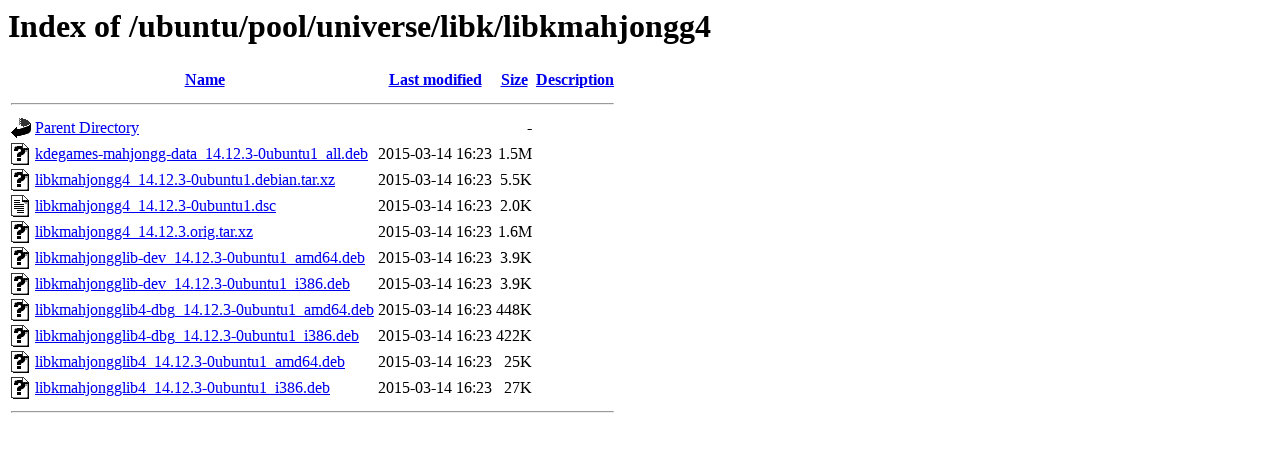

--- FILE ---
content_type: text/html;charset=UTF-8
request_url: http://mirror.sit.fraunhofer.de/ubuntu/pool/universe/libk/libkmahjongg4/
body_size: 620
content:
<!DOCTYPE HTML PUBLIC "-//W3C//DTD HTML 3.2 Final//EN">
<html>
 <head>
  <title>Index of /ubuntu/pool/universe/libk/libkmahjongg4</title>
 </head>
 <body>
<h1>Index of /ubuntu/pool/universe/libk/libkmahjongg4</h1>
  <table>
   <tr><th valign="top"><img src="/icons/blank.gif" alt="[ICO]"></th><th><a href="?C=N;O=D">Name</a></th><th><a href="?C=M;O=A">Last modified</a></th><th><a href="?C=S;O=A">Size</a></th><th><a href="?C=D;O=A">Description</a></th></tr>
   <tr><th colspan="5"><hr></th></tr>
<tr><td valign="top"><img src="/icons/back.gif" alt="[PARENTDIR]"></td><td><a href="/ubuntu/pool/universe/libk/">Parent Directory</a></td><td>&nbsp;</td><td align="right">  - </td><td>&nbsp;</td></tr>
<tr><td valign="top"><img src="/icons/unknown.gif" alt="[   ]"></td><td><a href="kdegames-mahjongg-data_14.12.3-0ubuntu1_all.deb">kdegames-mahjongg-data_14.12.3-0ubuntu1_all.deb</a></td><td align="right">2015-03-14 16:23  </td><td align="right">1.5M</td><td>&nbsp;</td></tr>
<tr><td valign="top"><img src="/icons/unknown.gif" alt="[   ]"></td><td><a href="libkmahjongg4_14.12.3-0ubuntu1.debian.tar.xz">libkmahjongg4_14.12.3-0ubuntu1.debian.tar.xz</a></td><td align="right">2015-03-14 16:23  </td><td align="right">5.5K</td><td>&nbsp;</td></tr>
<tr><td valign="top"><img src="/icons/text.gif" alt="[TXT]"></td><td><a href="libkmahjongg4_14.12.3-0ubuntu1.dsc">libkmahjongg4_14.12.3-0ubuntu1.dsc</a></td><td align="right">2015-03-14 16:23  </td><td align="right">2.0K</td><td>&nbsp;</td></tr>
<tr><td valign="top"><img src="/icons/unknown.gif" alt="[   ]"></td><td><a href="libkmahjongg4_14.12.3.orig.tar.xz">libkmahjongg4_14.12.3.orig.tar.xz</a></td><td align="right">2015-03-14 16:23  </td><td align="right">1.6M</td><td>&nbsp;</td></tr>
<tr><td valign="top"><img src="/icons/unknown.gif" alt="[   ]"></td><td><a href="libkmahjongglib-dev_14.12.3-0ubuntu1_amd64.deb">libkmahjongglib-dev_14.12.3-0ubuntu1_amd64.deb</a></td><td align="right">2015-03-14 16:23  </td><td align="right">3.9K</td><td>&nbsp;</td></tr>
<tr><td valign="top"><img src="/icons/unknown.gif" alt="[   ]"></td><td><a href="libkmahjongglib-dev_14.12.3-0ubuntu1_i386.deb">libkmahjongglib-dev_14.12.3-0ubuntu1_i386.deb</a></td><td align="right">2015-03-14 16:23  </td><td align="right">3.9K</td><td>&nbsp;</td></tr>
<tr><td valign="top"><img src="/icons/unknown.gif" alt="[   ]"></td><td><a href="libkmahjongglib4-dbg_14.12.3-0ubuntu1_amd64.deb">libkmahjongglib4-dbg_14.12.3-0ubuntu1_amd64.deb</a></td><td align="right">2015-03-14 16:23  </td><td align="right">448K</td><td>&nbsp;</td></tr>
<tr><td valign="top"><img src="/icons/unknown.gif" alt="[   ]"></td><td><a href="libkmahjongglib4-dbg_14.12.3-0ubuntu1_i386.deb">libkmahjongglib4-dbg_14.12.3-0ubuntu1_i386.deb</a></td><td align="right">2015-03-14 16:23  </td><td align="right">422K</td><td>&nbsp;</td></tr>
<tr><td valign="top"><img src="/icons/unknown.gif" alt="[   ]"></td><td><a href="libkmahjongglib4_14.12.3-0ubuntu1_amd64.deb">libkmahjongglib4_14.12.3-0ubuntu1_amd64.deb</a></td><td align="right">2015-03-14 16:23  </td><td align="right"> 25K</td><td>&nbsp;</td></tr>
<tr><td valign="top"><img src="/icons/unknown.gif" alt="[   ]"></td><td><a href="libkmahjongglib4_14.12.3-0ubuntu1_i386.deb">libkmahjongglib4_14.12.3-0ubuntu1_i386.deb</a></td><td align="right">2015-03-14 16:23  </td><td align="right"> 27K</td><td>&nbsp;</td></tr>
   <tr><th colspan="5"><hr></th></tr>
</table>
</body></html>
